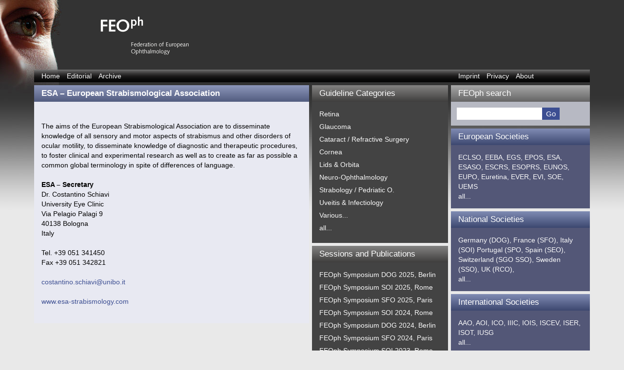

--- FILE ---
content_type: text/html; charset=UTF-8
request_url: https://feoph-sight.eu/esa-european-strabismological-association/
body_size: 10270
content:
<!DOCTYPE html>
<html lang="en-US">
<head>
<meta charset="UTF-8" />
<title>
ESA &#8211; European Strabismological Association | FEOph sight</title>
<meta name="description" content="Ophthalmology Portal" />
<meta name="keywords" content="  ESA &#8211; European Strabismological Association" />
<meta name="author" content="" />
<meta name="viewport" content="width=device-width, initial-scale=1.0">
<!-- Bootstrap core CSS -->
<link href="https://feoph-sight.eu/wp-content/themes/FEOph/assets/css/bootstrap.css" rel="stylesheet" media="screen">
<link rel="stylesheet" type="text/css" href="https://feoph-sight.eu/wp-content/themes/FEOph/assets/css/screen.css" media="screen">
<link rel="stylesheet" type="text/css" href="https://feoph-sight.eu/wp-content/themes/FEOph/assets/css/print.css" media="print"> 
<link rel="stylesheet" type="text/css" href="https://feoph-sight.eu/wp-content/themes/FEOph/assets/css/flexslider.css" media="screen">
<link href="https://feoph-sight.eu/wp-content/themes/FEOph/style.css" rel="stylesheet" media="screen">
<script type="text/javascript" src="https://feoph-sight.eu/wp-content/themes/FEOph/assets/js/jquery.js"></script>
<script type="text/javascript" src="https://feoph-sight.eu/wp-content/themes/FEOph/assets/js/bootstrap.min.js"></script>
<script defer src="https://feoph-sight.eu/wp-content/themes/FEOph/assets/js/jquery.flexslider.js"></script>
<script type="text/javascript">
	$(window).load(function() {
	$('.flexslider').flexslider({
	animation: "slide",
	controlNav: true
	});
	}); 
</script>
<script type="text/javascript" src="https://feoph-sight.eu/wp-content/themes/FEOph/assets/js/equalheights.js"></script>
<!-- HTML5 shim and Respond.js IE8 support of HTML5 elements and media queries -->
<!--[if lt IE 9]>
      <script src="https://feoph-sight.eu/wp-content/themes/FEOph/assets/js/html5shiv.js"></script>
      <script src="https://feoph-sight.eu/wp-content/themes/FEOph/assets/js/respond/respond.min.js"></script>
    <![endif]-->
<!-- Fav and touch icons -->
<link rel="apple-touch-icon-precomposed" sizes="144x144" href="https://feoph-sight.eu/wp-content/themes/FEOph/assets/ico/apple-touch-icon-144-precomposed.png">
<link rel="apple-touch-icon-precomposed" sizes="114x114" href="https://feoph-sight.eu/wp-content/themes/FEOph/assets/ico/apple-touch-icon-114-precomposed.png">
<link rel="apple-touch-icon-precomposed" sizes="72x72" href="https://feoph-sight.eu/wp-content/themes/FEOph/assets/ico/apple-touch-icon-72-precomposed.png">
<link rel="apple-touch-icon-precomposed" href="https://feoph-sight.eu/wp-content/themes/FEOph/assets/ico/apple-touch-icon-57-precomposed.png">
<link rel="shortcut icon" href="https://feoph-sight.eu/wp-content/themes/FEOph/assets/ico/favicon.ico" type="image/vnd.microsoft.icon">

<style>
	
	
/* open-sans-300 - latin */
@font-face {
  font-family: 'Open Sans';
  font-style: normal;
  font-weight: 300;
  src: url('https://feoph-sight.eu/wp-content/themes/FEOph/assets/fonts/open-sans-v20-latin-300.eot'); /* IE9 Compat Modes */
  src: local(''),
       url('https://feoph-sight.eu/wp-content/themes/FEOph/assets/fonts/open-sans-v20-latin-300.eot?#iefix') format('embedded-opentype'), /* IE6-IE8 */
       url('https://feoph-sight.eu/wp-content/themes/FEOph/assets/fonts/open-sans-v20-latin-300.woff2') format('woff2'), /* Super Modern Browsers */
       url('https://feoph-sight.eu/wp-content/themes/FEOph/assets/fonts/open-sans-v20-latin-300.woff') format('woff'), /* Modern Browsers */
       url('https://feoph-sight.eu/wp-content/themes/FEOph/assets/fonts/open-sans-v20-latin-300.ttf') format('truetype'), /* Safari, Android, iOS */
       url('https://feoph-sight.eu/wp-content/themes/FEOph/assets/fonts/open-sans-v20-latin-300.svg#OpenSans') format('svg'); /* Legacy iOS */
}
/* open-sans-300italic - latin */
@font-face {
  font-family: 'Open Sans';
  font-style: italic;
  font-weight: 300;
  src: url('https://feoph-sight.eu/wp-content/themes/FEOph/assets/fonts/open-sans-v20-latin-300italic.eot'); /* IE9 Compat Modes */
  src: local(''),
       url('https://feoph-sight.eu/wp-content/themes/FEOph/assets/fonts/open-sans-v20-latin-300italic.eot?#iefix') format('embedded-opentype'), /* IE6-IE8 */
       url('https://feoph-sight.eu/wp-content/themes/FEOph/assets/fonts/open-sans-v20-latin-300italic.woff2') format('woff2'), /* Super Modern Browsers */
       url('https://feoph-sight.eu/wp-content/themes/FEOph/assets/fonts/open-sans-v20-latin-300italic.woff') format('woff'), /* Modern Browsers */
       url('https://feoph-sight.eu/wp-content/themes/FEOph/assets/fonts/open-sans-v20-latin-300italic.ttf') format('truetype'), /* Safari, Android, iOS */
       url('https://feoph-sight.eu/wp-content/themes/FEOph/assets/fonts/open-sans-v20-latin-300italic.svg#OpenSans') format('svg'); /* Legacy iOS */
}
/* open-sans-regular - latin */
@font-face {
  font-family: 'Open Sans';
  font-style: normal;
  font-weight: 400;
  src: url('https://feoph-sight.eu/wp-content/themes/FEOph/assets/fonts/open-sans-v20-latin-regular.eot'); /* IE9 Compat Modes */
  src: local(''),
       url('https://feoph-sight.eu/wp-content/themes/FEOph/assets/fonts/open-sans-v20-latin-regular.eot?#iefix') format('embedded-opentype'), /* IE6-IE8 */
       url('https://feoph-sight.eu/wp-content/themes/FEOph/assets/fonts/open-sans-v20-latin-regular.woff2') format('woff2'), /* Super Modern Browsers */
       url('https://feoph-sight.eu/wp-content/themes/FEOph/assets/fonts/open-sans-v20-latin-regular.woff') format('woff'), /* Modern Browsers */
       url('https://feoph-sight.eu/wp-content/themes/FEOph/assets/fonts/open-sans-v20-latin-regular.ttf') format('truetype'), /* Safari, Android, iOS */
       url('https://feoph-sight.eu/wp-content/themes/FEOph/assets/fonts/open-sans-v20-latin-regular.svg#OpenSans') format('svg'); /* Legacy iOS */
}
/* open-sans-italic - latin */
@font-face {
  font-family: 'Open Sans';
  font-style: italic;
  font-weight: 400;
  src: url('https://feoph-sight.eu/wp-content/themes/FEOph/assets/fonts/open-sans-v20-latin-italic.eot'); /* IE9 Compat Modes */
  src: local(''),
       url('https://feoph-sight.eu/wp-content/themes/FEOph/assets/fonts/open-sans-v20-latin-italic.eot?#iefix') format('embedded-opentype'), /* IE6-IE8 */
       url('https://feoph-sight.eu/wp-content/themes/FEOph/assets/fonts/open-sans-v20-latin-italic.woff2') format('woff2'), /* Super Modern Browsers */
       url('https://feoph-sight.eu/wp-content/themes/FEOph/assets/fonts/open-sans-v20-latin-italic.woff') format('woff'), /* Modern Browsers */
       url('https://feoph-sight.eu/wp-content/themes/FEOph/assets/fonts/open-sans-v20-latin-italic.ttf') format('truetype'), /* Safari, Android, iOS */
       url('https://feoph-sight.eu/wp-content/themes/FEOph/assets/fonts/open-sans-v20-latin-italic.svg#OpenSans') format('svg'); /* Legacy iOS */
}
/* open-sans-600 - latin */
@font-face {
  font-family: 'Open Sans';
  font-style: normal;
  font-weight: 600;
  src: url('https://feoph-sight.eu/wp-content/themes/FEOph/assets/fonts/open-sans-v20-latin-600.eot'); /* IE9 Compat Modes */
  src: local(''),
       url('https://feoph-sight.eu/wp-content/themes/FEOph/assets/fonts/open-sans-v20-latin-600.eot?#iefix') format('embedded-opentype'), /* IE6-IE8 */
       url('https://feoph-sight.eu/wp-content/themes/FEOph/assets/fonts/open-sans-v20-latin-600.woff2') format('woff2'), /* Super Modern Browsers */
       url('https://feoph-sight.eu/wp-content/themes/FEOph/assets/fonts/open-sans-v20-latin-600.woff') format('woff'), /* Modern Browsers */
       url('https://feoph-sight.eu/wp-content/themes/FEOph/assets/fonts/open-sans-v20-latin-600.ttf') format('truetype'), /* Safari, Android, iOS */
       url('https://feoph-sight.eu/wp-content/themes/FEOph/assets/fonts/open-sans-v20-latin-600.svg#OpenSans') format('svg'); /* Legacy iOS */
}
/* open-sans-600italic - latin */
@font-face {
  font-family: 'Open Sans';
  font-style: italic;
  font-weight: 600;
  src: url('https://feoph-sight.eu/wp-content/themes/FEOph/assets/fonts/open-sans-v20-latin-600italic.eot'); /* IE9 Compat Modes */
  src: local(''),
       url('https://feoph-sight.eu/wp-content/themes/FEOph/assets/fonts/open-sans-v20-latin-600italic.eot?#iefix') format('embedded-opentype'), /* IE6-IE8 */
       url('https://feoph-sight.eu/wp-content/themes/FEOph/assets/fonts/open-sans-v20-latin-600italic.woff2') format('woff2'), /* Super Modern Browsers */
       url('https://feoph-sight.eu/wp-content/themes/FEOph/assets/fonts/open-sans-v20-latin-600italic.woff') format('woff'), /* Modern Browsers */
       url('https://feoph-sight.eu/wp-content/themes/FEOph/assets/fonts/open-sans-v20-latin-600italic.ttf') format('truetype'), /* Safari, Android, iOS */
       url('https://feoph-sight.eu/wp-content/themes/FEOph/assets/fonts/open-sans-v20-latin-600italic.svg#OpenSans') format('svg'); /* Legacy iOS */
}
/* open-sans-700 - latin */
@font-face {
  font-family: 'Open Sans';
  font-style: normal;
  font-weight: 700;
  src: url('https://feoph-sight.eu/wp-content/themes/FEOph/assets/fonts/open-sans-v20-latin-700.eot'); /* IE9 Compat Modes */
  src: local(''),
       url('https://feoph-sight.eu/wp-content/themes/FEOph/assets/fonts/open-sans-v20-latin-700.eot?#iefix') format('embedded-opentype'), /* IE6-IE8 */
       url('https://feoph-sight.eu/wp-content/themes/FEOph/assets/fonts/open-sans-v20-latin-700.woff2') format('woff2'), /* Super Modern Browsers */
       url('https://feoph-sight.eu/wp-content/themes/FEOph/assets/fonts/open-sans-v20-latin-700.woff') format('woff'), /* Modern Browsers */
       url('https://feoph-sight.eu/wp-content/themes/FEOph/assets/fonts/open-sans-v20-latin-700.ttf') format('truetype'), /* Safari, Android, iOS */
       url('https://feoph-sight.eu/wp-content/themes/FEOph/assets/fonts/open-sans-v20-latin-700.svg#OpenSans') format('svg'); /* Legacy iOS */
}
/* open-sans-700italic - latin */
@font-face {
  font-family: 'Open Sans';
  font-style: italic;
  font-weight: 700;
  src: url('https://feoph-sight.eu/wp-content/themes/FEOph/assets/fonts/open-sans-v20-latin-700italic.eot'); /* IE9 Compat Modes */
  src: local(''),
       url('https://feoph-sight.eu/wp-content/themes/FEOph/assets/fonts/open-sans-v20-latin-700italic.eot?#iefix') format('embedded-opentype'), /* IE6-IE8 */
       url('https://feoph-sight.eu/wp-content/themes/FEOph/assets/fonts/open-sans-v20-latin-700italic.woff2') format('woff2'), /* Super Modern Browsers */
       url('https://feoph-sight.eu/wp-content/themes/FEOph/assets/fonts/open-sans-v20-latin-700italic.woff') format('woff'), /* Modern Browsers */
       url('https://feoph-sight.eu/wp-content/themes/FEOph/assets/fonts/open-sans-v20-latin-700italic.ttf') format('truetype'), /* Safari, Android, iOS */
       url('https://feoph-sight.eu/wp-content/themes/FEOph/assets/fonts/open-sans-v20-latin-700italic.svg#OpenSans') format('svg'); /* Legacy iOS */
}
/* open-sans-800 - latin */
@font-face {
  font-family: 'Open Sans';
  font-style: normal;
  font-weight: 800;
  src: url('https://feoph-sight.eu/wp-content/themes/FEOph/assets/fonts/open-sans-v20-latin-800.eot'); /* IE9 Compat Modes */
  src: local(''),
       url('https://feoph-sight.eu/wp-content/themes/FEOph/assets/fonts/open-sans-v20-latin-800.eot?#iefix') format('embedded-opentype'), /* IE6-IE8 */
       url('https://feoph-sight.eu/wp-content/themes/FEOph/assets/fonts/open-sans-v20-latin-800.woff2') format('woff2'), /* Super Modern Browsers */
       url('https://feoph-sight.eu/wp-content/themes/FEOph/assets/fonts/open-sans-v20-latin-800.woff') format('woff'), /* Modern Browsers */
       url('https://feoph-sight.eu/wp-content/themes/FEOph/assets/fonts/open-sans-v20-latin-800.ttf') format('truetype'), /* Safari, Android, iOS */
       url('https://feoph-sight.eu/wp-content/themes/FEOph/assets/fonts/open-sans-v20-latin-800.svg#OpenSans') format('svg'); /* Legacy iOS */
}
/* open-sans-800italic - latin */
@font-face {
  font-family: 'Open Sans';
  font-style: italic;
  font-weight: 800;
  src: url('https://feoph-sight.eu/wp-content/themes/FEOph/assets/fonts/open-sans-v20-latin-800italic.eot'); /* IE9 Compat Modes */
  src: local(''),
       url('https://feoph-sight.eu/wp-content/themes/FEOph/assets/fonts/open-sans-v20-latin-800italic.eot?#iefix') format('embedded-opentype'), /* IE6-IE8 */
       url('https://feoph-sight.eu/wp-content/themes/FEOph/assets/fonts/open-sans-v20-latin-800italic.woff2') format('woff2'), /* Super Modern Browsers */
       url('https://feoph-sight.eu/wp-content/themes/FEOph/assets/fonts/open-sans-v20-latin-800italic.woff') format('woff'), /* Modern Browsers */
       url('https://feoph-sight.eu/wp-content/themes/FEOph/assets/fonts/open-sans-v20-latin-800italic.ttf') format('truetype'), /* Safari, Android, iOS */
       url('https://feoph-sight.eu/wp-content/themes/FEOph/assets/fonts/open-sans-v20-latin-800italic.svg#OpenSans') format('svg'); /* Legacy iOS */
}
	
	
/* open-sans-condensed-300 - latin */
@font-face {
  font-family: 'Open Sans Condensed';
  font-style: normal;
  font-weight: 300;
  src: url('https://feoph-sight.eu/wp-content/themes/FEOph/assets/fonts/open-sans-condensed-v15-latin-300.eot'); /* IE9 Compat Modes */
  src: local(''),
       url('https://feoph-sight.eu/wp-content/themes/FEOph/assets/fonts/open-sans-condensed-v15-latin-300.eot?#iefix') format('embedded-opentype'), /* IE6-IE8 */
       url('https://feoph-sight.eu/wp-content/themes/FEOph/assets/fonts/open-sans-condensed-v15-latin-300.woff2') format('woff2'), /* Super Modern Browsers */
       url('https://feoph-sight.eu/wp-content/themes/FEOph/assets/fonts/open-sans-condensed-v15-latin-300.woff') format('woff'), /* Modern Browsers */
       url('https://feoph-sight.eu/wp-content/themes/FEOph/assets/fonts/open-sans-condensed-v15-latin-300.ttf') format('truetype'), /* Safari, Android, iOS */
       url('https://feoph-sight.eu/wp-content/themes/FEOph/assets/fonts/open-sans-condensed-v15-latin-300.svg#OpenSansCondensed') format('svg'); /* Legacy iOS */
}
/* open-sans-condensed-300italic - latin */
@font-face {
  font-family: 'Open Sans Condensed';
  font-style: italic;
  font-weight: 300;
  src: url('https://feoph-sight.eu/wp-content/themes/FEOph/assets/fonts/open-sans-condensed-v15-latin-300italic.eot'); /* IE9 Compat Modes */
  src: local(''),
       url('https://feoph-sight.eu/wp-content/themes/FEOph/assets/fonts/open-sans-condensed-v15-latin-300italic.eot?#iefix') format('embedded-opentype'), /* IE6-IE8 */
       url('https://feoph-sight.eu/wp-content/themes/FEOph/assets/fonts/open-sans-condensed-v15-latin-300italic.woff2') format('woff2'), /* Super Modern Browsers */
       url('https://feoph-sight.eu/wp-content/themes/FEOph/assets/fonts/open-sans-condensed-v15-latin-300italic.woff') format('woff'), /* Modern Browsers */
       url('https://feoph-sight.eu/wp-content/themes/FEOph/assets/fonts/open-sans-condensed-v15-latin-300italic.ttf') format('truetype'), /* Safari, Android, iOS */
       url('https://feoph-sight.eu/wp-content/themes/FEOph/assets/fonts/open-sans-condensed-v15-latin-300italic.svg#OpenSansCondensed') format('svg'); /* Legacy iOS */
}
/* open-sans-condensed-700 - latin */
@font-face {
  font-family: 'Open Sans Condensed';
  font-style: normal;
  font-weight: 700;
  src: url('https://feoph-sight.eu/wp-content/themes/FEOph/assets/fonts/open-sans-condensed-v15-latin-700.eot'); /* IE9 Compat Modes */
  src: local(''),
       url('https://feoph-sight.eu/wp-content/themes/FEOph/assets/fonts/open-sans-condensed-v15-latin-700.eot?#iefix') format('embedded-opentype'), /* IE6-IE8 */
       url('https://feoph-sight.eu/wp-content/themes/FEOph/assets/fonts/open-sans-condensed-v15-latin-700.woff2') format('woff2'), /* Super Modern Browsers */
       url('https://feoph-sight.eu/wp-content/themes/FEOph/assets/fonts/open-sans-condensed-v15-latin-700.woff') format('woff'), /* Modern Browsers */
       url('https://feoph-sight.eu/wp-content/themes/FEOph/assets/fonts/open-sans-condensed-v15-latin-700.ttf') format('truetype'), /* Safari, Android, iOS */
       url('https://feoph-sight.eu/wp-content/themes/FEOph/assets/fonts/open-sans-condensed-v15-latin-700.svg#OpenSansCondensed') format('svg'); /* Legacy iOS */
}
</style>
	
<meta name='robots' content='max-image-preview:large' />
<link rel="alternate" type="application/rss+xml" title="FEOph sight &raquo; Feed" href="https://feoph-sight.eu/feed/" />
<link rel="alternate" type="application/rss+xml" title="FEOph sight &raquo; Comments Feed" href="https://feoph-sight.eu/comments/feed/" />
<link rel="alternate" title="oEmbed (JSON)" type="application/json+oembed" href="https://feoph-sight.eu/wp-json/oembed/1.0/embed?url=https%3A%2F%2Ffeoph-sight.eu%2Fesa-european-strabismological-association%2F" />
<link rel="alternate" title="oEmbed (XML)" type="text/xml+oembed" href="https://feoph-sight.eu/wp-json/oembed/1.0/embed?url=https%3A%2F%2Ffeoph-sight.eu%2Fesa-european-strabismological-association%2F&#038;format=xml" />
<style id='wp-img-auto-sizes-contain-inline-css' type='text/css'>
img:is([sizes=auto i],[sizes^="auto," i]){contain-intrinsic-size:3000px 1500px}
/*# sourceURL=wp-img-auto-sizes-contain-inline-css */
</style>
<style id='wp-emoji-styles-inline-css' type='text/css'>

	img.wp-smiley, img.emoji {
		display: inline !important;
		border: none !important;
		box-shadow: none !important;
		height: 1em !important;
		width: 1em !important;
		margin: 0 0.07em !important;
		vertical-align: -0.1em !important;
		background: none !important;
		padding: 0 !important;
	}
/*# sourceURL=wp-emoji-styles-inline-css */
</style>
<style id='wp-block-library-inline-css' type='text/css'>
:root{--wp-block-synced-color:#7a00df;--wp-block-synced-color--rgb:122,0,223;--wp-bound-block-color:var(--wp-block-synced-color);--wp-editor-canvas-background:#ddd;--wp-admin-theme-color:#007cba;--wp-admin-theme-color--rgb:0,124,186;--wp-admin-theme-color-darker-10:#006ba1;--wp-admin-theme-color-darker-10--rgb:0,107,160.5;--wp-admin-theme-color-darker-20:#005a87;--wp-admin-theme-color-darker-20--rgb:0,90,135;--wp-admin-border-width-focus:2px}@media (min-resolution:192dpi){:root{--wp-admin-border-width-focus:1.5px}}.wp-element-button{cursor:pointer}:root .has-very-light-gray-background-color{background-color:#eee}:root .has-very-dark-gray-background-color{background-color:#313131}:root .has-very-light-gray-color{color:#eee}:root .has-very-dark-gray-color{color:#313131}:root .has-vivid-green-cyan-to-vivid-cyan-blue-gradient-background{background:linear-gradient(135deg,#00d084,#0693e3)}:root .has-purple-crush-gradient-background{background:linear-gradient(135deg,#34e2e4,#4721fb 50%,#ab1dfe)}:root .has-hazy-dawn-gradient-background{background:linear-gradient(135deg,#faaca8,#dad0ec)}:root .has-subdued-olive-gradient-background{background:linear-gradient(135deg,#fafae1,#67a671)}:root .has-atomic-cream-gradient-background{background:linear-gradient(135deg,#fdd79a,#004a59)}:root .has-nightshade-gradient-background{background:linear-gradient(135deg,#330968,#31cdcf)}:root .has-midnight-gradient-background{background:linear-gradient(135deg,#020381,#2874fc)}:root{--wp--preset--font-size--normal:16px;--wp--preset--font-size--huge:42px}.has-regular-font-size{font-size:1em}.has-larger-font-size{font-size:2.625em}.has-normal-font-size{font-size:var(--wp--preset--font-size--normal)}.has-huge-font-size{font-size:var(--wp--preset--font-size--huge)}.has-text-align-center{text-align:center}.has-text-align-left{text-align:left}.has-text-align-right{text-align:right}.has-fit-text{white-space:nowrap!important}#end-resizable-editor-section{display:none}.aligncenter{clear:both}.items-justified-left{justify-content:flex-start}.items-justified-center{justify-content:center}.items-justified-right{justify-content:flex-end}.items-justified-space-between{justify-content:space-between}.screen-reader-text{border:0;clip-path:inset(50%);height:1px;margin:-1px;overflow:hidden;padding:0;position:absolute;width:1px;word-wrap:normal!important}.screen-reader-text:focus{background-color:#ddd;clip-path:none;color:#444;display:block;font-size:1em;height:auto;left:5px;line-height:normal;padding:15px 23px 14px;text-decoration:none;top:5px;width:auto;z-index:100000}html :where(.has-border-color){border-style:solid}html :where([style*=border-top-color]){border-top-style:solid}html :where([style*=border-right-color]){border-right-style:solid}html :where([style*=border-bottom-color]){border-bottom-style:solid}html :where([style*=border-left-color]){border-left-style:solid}html :where([style*=border-width]){border-style:solid}html :where([style*=border-top-width]){border-top-style:solid}html :where([style*=border-right-width]){border-right-style:solid}html :where([style*=border-bottom-width]){border-bottom-style:solid}html :where([style*=border-left-width]){border-left-style:solid}html :where(img[class*=wp-image-]){height:auto;max-width:100%}:where(figure){margin:0 0 1em}html :where(.is-position-sticky){--wp-admin--admin-bar--position-offset:var(--wp-admin--admin-bar--height,0px)}@media screen and (max-width:600px){html :where(.is-position-sticky){--wp-admin--admin-bar--position-offset:0px}}

/*# sourceURL=wp-block-library-inline-css */
</style><style id='wp-block-latest-posts-inline-css' type='text/css'>
.wp-block-latest-posts{box-sizing:border-box}.wp-block-latest-posts.alignleft{margin-right:2em}.wp-block-latest-posts.alignright{margin-left:2em}.wp-block-latest-posts.wp-block-latest-posts__list{list-style:none}.wp-block-latest-posts.wp-block-latest-posts__list li{clear:both;overflow-wrap:break-word}.wp-block-latest-posts.is-grid{display:flex;flex-wrap:wrap}.wp-block-latest-posts.is-grid li{margin:0 1.25em 1.25em 0;width:100%}@media (min-width:600px){.wp-block-latest-posts.columns-2 li{width:calc(50% - .625em)}.wp-block-latest-posts.columns-2 li:nth-child(2n){margin-right:0}.wp-block-latest-posts.columns-3 li{width:calc(33.33333% - .83333em)}.wp-block-latest-posts.columns-3 li:nth-child(3n){margin-right:0}.wp-block-latest-posts.columns-4 li{width:calc(25% - .9375em)}.wp-block-latest-posts.columns-4 li:nth-child(4n){margin-right:0}.wp-block-latest-posts.columns-5 li{width:calc(20% - 1em)}.wp-block-latest-posts.columns-5 li:nth-child(5n){margin-right:0}.wp-block-latest-posts.columns-6 li{width:calc(16.66667% - 1.04167em)}.wp-block-latest-posts.columns-6 li:nth-child(6n){margin-right:0}}:root :where(.wp-block-latest-posts.is-grid){padding:0}:root :where(.wp-block-latest-posts.wp-block-latest-posts__list){padding-left:0}.wp-block-latest-posts__post-author,.wp-block-latest-posts__post-date{display:block;font-size:.8125em}.wp-block-latest-posts__post-excerpt,.wp-block-latest-posts__post-full-content{margin-bottom:1em;margin-top:.5em}.wp-block-latest-posts__featured-image a{display:inline-block}.wp-block-latest-posts__featured-image img{height:auto;max-width:100%;width:auto}.wp-block-latest-posts__featured-image.alignleft{float:left;margin-right:1em}.wp-block-latest-posts__featured-image.alignright{float:right;margin-left:1em}.wp-block-latest-posts__featured-image.aligncenter{margin-bottom:1em;text-align:center}
/*# sourceURL=https://feoph-sight.eu/wp-includes/blocks/latest-posts/style.min.css */
</style>
<style id='global-styles-inline-css' type='text/css'>
:root{--wp--preset--aspect-ratio--square: 1;--wp--preset--aspect-ratio--4-3: 4/3;--wp--preset--aspect-ratio--3-4: 3/4;--wp--preset--aspect-ratio--3-2: 3/2;--wp--preset--aspect-ratio--2-3: 2/3;--wp--preset--aspect-ratio--16-9: 16/9;--wp--preset--aspect-ratio--9-16: 9/16;--wp--preset--color--black: #000000;--wp--preset--color--cyan-bluish-gray: #abb8c3;--wp--preset--color--white: #ffffff;--wp--preset--color--pale-pink: #f78da7;--wp--preset--color--vivid-red: #cf2e2e;--wp--preset--color--luminous-vivid-orange: #ff6900;--wp--preset--color--luminous-vivid-amber: #fcb900;--wp--preset--color--light-green-cyan: #7bdcb5;--wp--preset--color--vivid-green-cyan: #00d084;--wp--preset--color--pale-cyan-blue: #8ed1fc;--wp--preset--color--vivid-cyan-blue: #0693e3;--wp--preset--color--vivid-purple: #9b51e0;--wp--preset--gradient--vivid-cyan-blue-to-vivid-purple: linear-gradient(135deg,rgb(6,147,227) 0%,rgb(155,81,224) 100%);--wp--preset--gradient--light-green-cyan-to-vivid-green-cyan: linear-gradient(135deg,rgb(122,220,180) 0%,rgb(0,208,130) 100%);--wp--preset--gradient--luminous-vivid-amber-to-luminous-vivid-orange: linear-gradient(135deg,rgb(252,185,0) 0%,rgb(255,105,0) 100%);--wp--preset--gradient--luminous-vivid-orange-to-vivid-red: linear-gradient(135deg,rgb(255,105,0) 0%,rgb(207,46,46) 100%);--wp--preset--gradient--very-light-gray-to-cyan-bluish-gray: linear-gradient(135deg,rgb(238,238,238) 0%,rgb(169,184,195) 100%);--wp--preset--gradient--cool-to-warm-spectrum: linear-gradient(135deg,rgb(74,234,220) 0%,rgb(151,120,209) 20%,rgb(207,42,186) 40%,rgb(238,44,130) 60%,rgb(251,105,98) 80%,rgb(254,248,76) 100%);--wp--preset--gradient--blush-light-purple: linear-gradient(135deg,rgb(255,206,236) 0%,rgb(152,150,240) 100%);--wp--preset--gradient--blush-bordeaux: linear-gradient(135deg,rgb(254,205,165) 0%,rgb(254,45,45) 50%,rgb(107,0,62) 100%);--wp--preset--gradient--luminous-dusk: linear-gradient(135deg,rgb(255,203,112) 0%,rgb(199,81,192) 50%,rgb(65,88,208) 100%);--wp--preset--gradient--pale-ocean: linear-gradient(135deg,rgb(255,245,203) 0%,rgb(182,227,212) 50%,rgb(51,167,181) 100%);--wp--preset--gradient--electric-grass: linear-gradient(135deg,rgb(202,248,128) 0%,rgb(113,206,126) 100%);--wp--preset--gradient--midnight: linear-gradient(135deg,rgb(2,3,129) 0%,rgb(40,116,252) 100%);--wp--preset--font-size--small: 13px;--wp--preset--font-size--medium: 20px;--wp--preset--font-size--large: 36px;--wp--preset--font-size--x-large: 42px;--wp--preset--spacing--20: 0.44rem;--wp--preset--spacing--30: 0.67rem;--wp--preset--spacing--40: 1rem;--wp--preset--spacing--50: 1.5rem;--wp--preset--spacing--60: 2.25rem;--wp--preset--spacing--70: 3.38rem;--wp--preset--spacing--80: 5.06rem;--wp--preset--shadow--natural: 6px 6px 9px rgba(0, 0, 0, 0.2);--wp--preset--shadow--deep: 12px 12px 50px rgba(0, 0, 0, 0.4);--wp--preset--shadow--sharp: 6px 6px 0px rgba(0, 0, 0, 0.2);--wp--preset--shadow--outlined: 6px 6px 0px -3px rgb(255, 255, 255), 6px 6px rgb(0, 0, 0);--wp--preset--shadow--crisp: 6px 6px 0px rgb(0, 0, 0);}:where(.is-layout-flex){gap: 0.5em;}:where(.is-layout-grid){gap: 0.5em;}body .is-layout-flex{display: flex;}.is-layout-flex{flex-wrap: wrap;align-items: center;}.is-layout-flex > :is(*, div){margin: 0;}body .is-layout-grid{display: grid;}.is-layout-grid > :is(*, div){margin: 0;}:where(.wp-block-columns.is-layout-flex){gap: 2em;}:where(.wp-block-columns.is-layout-grid){gap: 2em;}:where(.wp-block-post-template.is-layout-flex){gap: 1.25em;}:where(.wp-block-post-template.is-layout-grid){gap: 1.25em;}.has-black-color{color: var(--wp--preset--color--black) !important;}.has-cyan-bluish-gray-color{color: var(--wp--preset--color--cyan-bluish-gray) !important;}.has-white-color{color: var(--wp--preset--color--white) !important;}.has-pale-pink-color{color: var(--wp--preset--color--pale-pink) !important;}.has-vivid-red-color{color: var(--wp--preset--color--vivid-red) !important;}.has-luminous-vivid-orange-color{color: var(--wp--preset--color--luminous-vivid-orange) !important;}.has-luminous-vivid-amber-color{color: var(--wp--preset--color--luminous-vivid-amber) !important;}.has-light-green-cyan-color{color: var(--wp--preset--color--light-green-cyan) !important;}.has-vivid-green-cyan-color{color: var(--wp--preset--color--vivid-green-cyan) !important;}.has-pale-cyan-blue-color{color: var(--wp--preset--color--pale-cyan-blue) !important;}.has-vivid-cyan-blue-color{color: var(--wp--preset--color--vivid-cyan-blue) !important;}.has-vivid-purple-color{color: var(--wp--preset--color--vivid-purple) !important;}.has-black-background-color{background-color: var(--wp--preset--color--black) !important;}.has-cyan-bluish-gray-background-color{background-color: var(--wp--preset--color--cyan-bluish-gray) !important;}.has-white-background-color{background-color: var(--wp--preset--color--white) !important;}.has-pale-pink-background-color{background-color: var(--wp--preset--color--pale-pink) !important;}.has-vivid-red-background-color{background-color: var(--wp--preset--color--vivid-red) !important;}.has-luminous-vivid-orange-background-color{background-color: var(--wp--preset--color--luminous-vivid-orange) !important;}.has-luminous-vivid-amber-background-color{background-color: var(--wp--preset--color--luminous-vivid-amber) !important;}.has-light-green-cyan-background-color{background-color: var(--wp--preset--color--light-green-cyan) !important;}.has-vivid-green-cyan-background-color{background-color: var(--wp--preset--color--vivid-green-cyan) !important;}.has-pale-cyan-blue-background-color{background-color: var(--wp--preset--color--pale-cyan-blue) !important;}.has-vivid-cyan-blue-background-color{background-color: var(--wp--preset--color--vivid-cyan-blue) !important;}.has-vivid-purple-background-color{background-color: var(--wp--preset--color--vivid-purple) !important;}.has-black-border-color{border-color: var(--wp--preset--color--black) !important;}.has-cyan-bluish-gray-border-color{border-color: var(--wp--preset--color--cyan-bluish-gray) !important;}.has-white-border-color{border-color: var(--wp--preset--color--white) !important;}.has-pale-pink-border-color{border-color: var(--wp--preset--color--pale-pink) !important;}.has-vivid-red-border-color{border-color: var(--wp--preset--color--vivid-red) !important;}.has-luminous-vivid-orange-border-color{border-color: var(--wp--preset--color--luminous-vivid-orange) !important;}.has-luminous-vivid-amber-border-color{border-color: var(--wp--preset--color--luminous-vivid-amber) !important;}.has-light-green-cyan-border-color{border-color: var(--wp--preset--color--light-green-cyan) !important;}.has-vivid-green-cyan-border-color{border-color: var(--wp--preset--color--vivid-green-cyan) !important;}.has-pale-cyan-blue-border-color{border-color: var(--wp--preset--color--pale-cyan-blue) !important;}.has-vivid-cyan-blue-border-color{border-color: var(--wp--preset--color--vivid-cyan-blue) !important;}.has-vivid-purple-border-color{border-color: var(--wp--preset--color--vivid-purple) !important;}.has-vivid-cyan-blue-to-vivid-purple-gradient-background{background: var(--wp--preset--gradient--vivid-cyan-blue-to-vivid-purple) !important;}.has-light-green-cyan-to-vivid-green-cyan-gradient-background{background: var(--wp--preset--gradient--light-green-cyan-to-vivid-green-cyan) !important;}.has-luminous-vivid-amber-to-luminous-vivid-orange-gradient-background{background: var(--wp--preset--gradient--luminous-vivid-amber-to-luminous-vivid-orange) !important;}.has-luminous-vivid-orange-to-vivid-red-gradient-background{background: var(--wp--preset--gradient--luminous-vivid-orange-to-vivid-red) !important;}.has-very-light-gray-to-cyan-bluish-gray-gradient-background{background: var(--wp--preset--gradient--very-light-gray-to-cyan-bluish-gray) !important;}.has-cool-to-warm-spectrum-gradient-background{background: var(--wp--preset--gradient--cool-to-warm-spectrum) !important;}.has-blush-light-purple-gradient-background{background: var(--wp--preset--gradient--blush-light-purple) !important;}.has-blush-bordeaux-gradient-background{background: var(--wp--preset--gradient--blush-bordeaux) !important;}.has-luminous-dusk-gradient-background{background: var(--wp--preset--gradient--luminous-dusk) !important;}.has-pale-ocean-gradient-background{background: var(--wp--preset--gradient--pale-ocean) !important;}.has-electric-grass-gradient-background{background: var(--wp--preset--gradient--electric-grass) !important;}.has-midnight-gradient-background{background: var(--wp--preset--gradient--midnight) !important;}.has-small-font-size{font-size: var(--wp--preset--font-size--small) !important;}.has-medium-font-size{font-size: var(--wp--preset--font-size--medium) !important;}.has-large-font-size{font-size: var(--wp--preset--font-size--large) !important;}.has-x-large-font-size{font-size: var(--wp--preset--font-size--x-large) !important;}
/*# sourceURL=global-styles-inline-css */
</style>

<style id='classic-theme-styles-inline-css' type='text/css'>
/*! This file is auto-generated */
.wp-block-button__link{color:#fff;background-color:#32373c;border-radius:9999px;box-shadow:none;text-decoration:none;padding:calc(.667em + 2px) calc(1.333em + 2px);font-size:1.125em}.wp-block-file__button{background:#32373c;color:#fff;text-decoration:none}
/*# sourceURL=/wp-includes/css/classic-themes.min.css */
</style>
<link rel='stylesheet' id='newsletter-css' href='https://feoph-sight.eu/wp-content/plugins/newsletter/style.css?ver=9.1.0' type='text/css' media='all' />
<link rel="https://api.w.org/" href="https://feoph-sight.eu/wp-json/" /><link rel="alternate" title="JSON" type="application/json" href="https://feoph-sight.eu/wp-json/wp/v2/posts/539" /><link rel="EditURI" type="application/rsd+xml" title="RSD" href="https://feoph-sight.eu/xmlrpc.php?rsd" />
<link rel="canonical" href="https://feoph-sight.eu/esa-european-strabismological-association/" />
<link rel='shortlink' href='https://feoph-sight.eu/?p=539' />
	<script>
		var $ = jQuery.noConflict();
	</script>
		<style type="text/css" id="wp-custom-css">
			.sidebartwo .widget_recent_entries a {display:block;
color: #fbfbfb; padding-left:12px; max-width:96%;
}
.sidebartwo .widget_recent_entries  {margin-top:-18px; background: #535777;
padding-bottom:12px;}		</style>
		</head>
<!--[if lt IE 7]><body class="wp-singular post-template-default single single-post postid-539 single-format-standard wp-theme-FEOph ie7 ie6 post-esa-european-strabismological-association"><![endif]-->
<!--[if IE 7]><body class="wp-singular post-template-default single single-post postid-539 single-format-standard wp-theme-FEOph ie7 post-esa-european-strabismological-association"><![endif]-->
<!--[if gt IE 7]><body class="wp-singular post-template-default single single-post postid-539 single-format-standard wp-theme-FEOph post-esa-european-strabismological-association" ><![endif]-->
<!--[if !IE]><!--><body class="wp-singular post-template-default single single-post postid-539 single-format-standard wp-theme-FEOph post-esa-european-strabismological-association">
<!-- <![endif]-->
<!-- headersection -->
<header class="headersection">
	<div class="topnavigation">
		<div class="container">
			<div class="containerinner clearfix">
				<div class="col-sm-6 logo"><a href="https://feoph-sight.eu/"><img src="https://feoph-sight.eu/wp-content/themes/FEOph/assets/img/feoph_logo.gif" alt="" class="img-responsive"></a><img src="https://feoph-sight.eu/wp-content/themes/FEOph/assets/img/logo-print.gif" class="print-logo" alt=""></div>
				<div class="col-sm-6 banner">                        <div class="textwidget custom-html-widget"><a href="https://feoph-sight.eu/imprint/" target="_blank"><img src="https://feoph-sight.eu/files/2018/03/banner_570x90-sample.gif" class="" alt="Banner"></a></div>                        </div>
				<div class="col-sm-12 menu-part row">
					<div class="menu-left col-md-9">
						                        <div class="menu-main-container"><ul id="menu-main" class="nav navbar-nav"><li id="menu-item-2092" class="menu-item menu-item-type-custom menu-item-object-custom menu-item-2092"><a href="/">Home</a></li>
<li id="menu-item-2562" class="menu-item menu-item-type-post_type menu-item-object-page menu-item-2562"><a href="https://feoph-sight.eu/editorial/">Editorial</a></li>
<li id="menu-item-2099" class="menu-item menu-item-type-custom menu-item-object-custom menu-item-2099"><a href="/?cat=2">Archive</a></li>
</ul></div>                        					</div>
					<div class="menu-right col-md-3">
						                        <div class="menu-secondary-container"><ul id="menu-secondary" class="nav navbar-nav"><li id="menu-item-2093" class="menu-item menu-item-type-post_type menu-item-object-page menu-item-2093"><a href="https://feoph-sight.eu/imprint/">Imprint</a></li>
<li id="menu-item-2591" class="menu-item menu-item-type-post_type menu-item-object-page menu-item-2591"><a href="https://feoph-sight.eu/privacy/">Privacy</a></li>
<li id="menu-item-2094" class="menu-item menu-item-type-post_type menu-item-object-page menu-item-2094"><a href="https://feoph-sight.eu/about/">About</a></li>
</ul></div>                        					</div>
				</div>
			</div>
		</div>
	</div>
</header>
<!-- // headersection -->
<div class="container">
	<!-- bodypanel -->
	<div class="row bodypanel">
		<!-- bodycontent -->
		<div class="bodycontent col-sm-6">
<div class="bodycontentinner">
    <h2>
    ESA &#8211; European Strabismological Association  </h2>
  <div class="entry">
      <p><span id="more-539"></span>The aims of the European Strabismological Association are to disseminate knowledge of all sensory and motor aspects of strabismus and other disorders of ocular motility, to disseminate knowledge of diagnostic and therapeutic procedures, to foster clinical and experimental research as well as to create as far as possible a common global terminology in spite of differences of language.</p>
<p><strong>ESA &#8211; Secretary</strong><br />
Dr. Costantino Schiavi<br />
University Eye Clinic<br />
Via Pelagio Palagi 9<br />
40138 Bologna<br />
Italy</p>
<p>Tel. +39 051 341450<br />
Fax +39 051 342821</p>
<p><a href="mailto:costantino.schiavi@unibo.it"> costantino.schiavi@unibo.it</a></p>
<p><a href="http://www.esa-strabismology.com/" target="_blank">www.esa-strabismology.com</a></p>
	  
	  
	  
  </div>
  </div>
</div>
<!-- // bodycontent -->
<!-- sidebarone -->
<div class="sidebarone col-sm-3">
	    <div id="text-2" class="widget widget_text"><h2 class="widgettitle">Guideline Categories</h2><div class="widget-inner">			<div class="textwidget"><ul>
<li><a href="/?cat=13">Retina</a></li>
<li><a href="/?cat=10">Glaucoma</a></li>
<li><a href="/?cat=8">Cataract / Refractive Surgery</a></li>
<li><a href="/?cat=9">Cornea</a></li>
<li><a href="/?cat=11">Lids & Orbita</a></li>
<li><a href="/?cat=12">Neuro-Ophthalmology</a></li>
<li><a href="/?cat=14">Strabology / Pedriatic O.</a></li>
<li><a href="/?cat=15">Uveitis & Infectiology</a></li>
<li><a href="/?cat=16">Various...</a></li>
<li><a href="/?cat=7">all...</a></li>
</ul></div>
		</div></div>    	<div class="widget cat-post-widget">
		<h2 class="widgettitle">Sessions and Publications</h2>
		<div class="widget-inner">
		<ul>
				<li class="cat-post-item"><a href="https://feoph-sight.eu/dog-2025/" class="post-title">FEOph Symposium DOG 2025, Berlin</a></li>
				<li class="cat-post-item"><a href="https://feoph-sight.eu/feoph-symposium-soi-2025-rome/" class="post-title">FEOph Symposium SOI 2025, Rome</a></li>
				<li class="cat-post-item"><a href="https://feoph-sight.eu/feoph-symposium-paris25/" class="post-title">FEOph Symposium SFO 2025, Paris</a></li>
				<li class="cat-post-item"><a href="https://feoph-sight.eu/feoph-symposium-rome/" class="post-title">FEOph Symposium SOI 2024, Rome</a></li>
				<li class="cat-post-item"><a href="https://feoph-sight.eu/feoph-symposium-dog-2024-berlin/" class="post-title">FEOph Symposium DOG 2024, Berlin</a></li>
				<li class="cat-post-item"><a href="https://feoph-sight.eu/feoph-symposium-sfo-2024-paris/" class="post-title">FEOph Symposium SFO 2024, Paris</a></li>
				<li class="cat-post-item"><a href="https://feoph-sight.eu/feoph-symposium-soi-2023-rome/" class="post-title">FEOph Symposium SOI 2023, Rome</a></li>
				<li class="cat-post-item"><a href="https://feoph-sight.eu/feoph-symposium-dog-2023-berlin/" class="post-title">FEOph Symposium DOG 2023, Berlin</a></li>
				<li class="cat-post-item"><a href="https://feoph-sight.eu/feoph-symposium-sfo-2023-paris/" class="post-title">FEOph Symposium SFO 2023, Paris</a></li>
				<li class="cat-post-item"><a href="https://feoph-sight.eu/feoph-symposium-soi-2022-rome/" class="post-title">FEOph Symposium SOI 2022, Rome</a></li>
				<li class="cat-post-item"><a href="https://feoph-sight.eu/feoph-symposium-dog-2022/" class="post-title">FEOph Symposium DOG 2022, Berlin</a></li>
				<li class="cat-post-item"><a href="https://feoph-sight.eu/feoph-symposium-sfo-2022-paris/" class="post-title">FEOph Symposium SFO 2022, Paris</a></li>
				<li><a href="http://www.feoph-sight.eu/?cat=29" class="post-title">all...</a></li>
		</ul>
		</div>
	</div>	
	<div class="widget cat-post-widget" style="display:none;">
		<h2 class="widgettitle">Congresses</h2>
		<div class="widget-inner">
		<ul>
				<li><a href="http://www.feoph-sight.eu/?cat=2" class="post-title">all...</a></li>
		</ul>
		</div>
	</div>	
</div>
<!-- //sidebarone -->
<!-- sidebartwo -->
<div class="sidebartwo col-sm-3">
    <div id="search-3" class="widget widget_search"><h2 class="widgettitle">FEOph search</h2><div class="widget-inner"><form action="https://feoph-sight.eu" id="searchform" method="get" role="search">
<input type="text" id="s" name="s" value="" class="searchEntry"><input type="submit" value="Go" id="searchsubmit" class="searchButton">
</form>
</div></div><div id="text-3" class="widget widget_text"><h2 class="widgettitle">European Societies</h2><div class="widget-inner">			<div class="textwidget"><a href="/?p=530">ECLSO,</a> 
<a href="/?p=532">EEBA,</a> 
<a href="/?p=534">EGS,</a> 
<a href="/?p=537">EPOS,</a> 
<a href="/?p=539">ESA,</a> 
<a href="/?p=542">ESASO,</a> 
<a href="/?p=544">ESCRS,</a> 
<a href="/?p=546">ESOPRS,</a> 
<a href="/?p=548">EUNOS,</a> 
<a href="/?p=550">EUPO,</a> 
<a href="/?p=552">Euretina,</a> 
<a href="/?p=554">EVER,</a> 
<a href="/?p=556">EVI,</a> 
<a href="/?p=577">SOE,</a> 
<a href="/?p=589">UEMS</a> 
<br />
<a href="?cat=22">all...</a><br /></div>
		</div></div><div id="text-4" class="widget widget_text"><h2 class="widgettitle">National Societies</h2><div class="widget-inner">			<div class="textwidget"><a href="/?p=615">Germany (DOG),</a> 
<a href="/?p=575">France (SFO),</a> 
<a href="/?p=579">Italy (SOI)</a> 
<a href="/?p=585">Portugal (SPO,</a> 
<a href="/?p=712">Spain (SEO),</a> 
<a href="/?p=587">Switzerland (SGO SSO),</a> 
<a href="/?p=582">Sweden (SSO),</a> 
<a href="/?p=573">UK (RCO),</a> 
<br />
<a href="?cat=25">all...</a><br /></div>
		</div></div><div id="custom_html-2" class="widget_text widget widget_custom_html"><h2 class="widgettitle">advertising</h2><div class="widget-inner"><div class="textwidget custom-html-widget"><a href="https://feoph-sight.eu/imprint/" target="_blank"><img src="https://feoph-sight.eu/files/2018/03/banner_285x180-sample.gif" class="" alt="Banner"></a></div></div></div><div id="custom_html-4" class="widget_text widget widget_custom_html"><h2 class="widgettitle">International Societies</h2><div class="widget-inner"><div class="textwidget custom-html-widget"><a href="/?p=525">AAO,</a> 
<a href="/?p=527">AOI,</a> 
<a href="/?p=558">ICO,</a> 
<a href="/?p=561">IIIC,</a> 
<a href="/?p=563">IOIS,</a> 
<a href="/?p=565">ISCEV,</a> 
<a href="/?p=567">ISER,</a> 
<a href="/?p=569">ISOT,</a> 
<a href="/?p=571">IUSG</a> 
<br />
<a href="?cat=24">all...</a><br /></div></div></div><div id="custom_html-5" class="widget_text widget widget_custom_html"><h2 class="widgettitle">Latest</h2><div class="widget-inner"><div class="textwidget custom-html-widget"></div></div></div><div id="block-2" class="widget widget_block widget_recent_entries"><ul class="wp-block-latest-posts__list wp-block-latest-posts"><li><a class="wp-block-latest-posts__post-title" href="https://feoph-sight.eu/dog-2026/">DOG 2026</a></li>
<li><a class="wp-block-latest-posts__post-title" href="https://feoph-sight.eu/dog-2025-2/">DOG 2025</a></li>
<li><a class="wp-block-latest-posts__post-title" href="https://feoph-sight.eu/dog-2025/">FEOph Symposium DOG 2025, Berlin</a></li>
<li><a class="wp-block-latest-posts__post-title" href="https://feoph-sight.eu/feoph-symposium-soi-2025-rome/">FEOph Symposium SOI 2025, Rome</a></li>
<li><a class="wp-block-latest-posts__post-title" href="https://feoph-sight.eu/feoph-symposium-paris25/">FEOph Symposium SFO 2025, Paris</a></li>
</ul></div></div><div id="newsletterwidget-2" class="widget widget_newsletterwidget"><h2 class="widgettitle">Newsletter</h2><div class="widget-inner"><div class="tnp tnp-subscription tnp-widget">
<form method="post" action="https://feoph-sight.eu/wp-admin/admin-ajax.php?action=tnp&amp;na=s">
<input type="hidden" name="nr" value="widget">
<input type="hidden" name="nlang" value="">
<div class="tnp-field tnp-field-email"><label for="tnp-1">Email</label>
<input class="tnp-email" type="email" name="ne" id="tnp-1" value="" placeholder="" required></div>
<div class="tnp-field tnp-field-button" style="text-align: left"><input class="tnp-submit" type="submit" value="Subscribe" style="">
</div>
</form>
</div>
</div></div>        
</div>
<!-- //sidebartwo -->	
	</div>
	<!-- //bodypanel -->
</div>
<script type="speculationrules">
{"prefetch":[{"source":"document","where":{"and":[{"href_matches":"/*"},{"not":{"href_matches":["/wp-*.php","/wp-admin/*","/files/*","/wp-content/*","/wp-content/plugins/*","/wp-content/themes/FEOph/*","/*\\?(.+)"]}},{"not":{"selector_matches":"a[rel~=\"nofollow\"]"}},{"not":{"selector_matches":".no-prefetch, .no-prefetch a"}}]},"eagerness":"conservative"}]}
</script>
<script type="text/javascript" id="newsletter-js-extra">
/* <![CDATA[ */
var newsletter_data = {"action_url":"https://feoph-sight.eu/wp-admin/admin-ajax.php"};
//# sourceURL=newsletter-js-extra
/* ]]> */
</script>
<script type="text/javascript" src="https://feoph-sight.eu/wp-content/plugins/newsletter/main.js?ver=9.1.0" id="newsletter-js"></script>
<script id="wp-emoji-settings" type="application/json">
{"baseUrl":"https://s.w.org/images/core/emoji/17.0.2/72x72/","ext":".png","svgUrl":"https://s.w.org/images/core/emoji/17.0.2/svg/","svgExt":".svg","source":{"concatemoji":"https://feoph-sight.eu/wp-includes/js/wp-emoji-release.min.js?ver=6.9"}}
</script>
<script type="module">
/* <![CDATA[ */
/*! This file is auto-generated */
const a=JSON.parse(document.getElementById("wp-emoji-settings").textContent),o=(window._wpemojiSettings=a,"wpEmojiSettingsSupports"),s=["flag","emoji"];function i(e){try{var t={supportTests:e,timestamp:(new Date).valueOf()};sessionStorage.setItem(o,JSON.stringify(t))}catch(e){}}function c(e,t,n){e.clearRect(0,0,e.canvas.width,e.canvas.height),e.fillText(t,0,0);t=new Uint32Array(e.getImageData(0,0,e.canvas.width,e.canvas.height).data);e.clearRect(0,0,e.canvas.width,e.canvas.height),e.fillText(n,0,0);const a=new Uint32Array(e.getImageData(0,0,e.canvas.width,e.canvas.height).data);return t.every((e,t)=>e===a[t])}function p(e,t){e.clearRect(0,0,e.canvas.width,e.canvas.height),e.fillText(t,0,0);var n=e.getImageData(16,16,1,1);for(let e=0;e<n.data.length;e++)if(0!==n.data[e])return!1;return!0}function u(e,t,n,a){switch(t){case"flag":return n(e,"\ud83c\udff3\ufe0f\u200d\u26a7\ufe0f","\ud83c\udff3\ufe0f\u200b\u26a7\ufe0f")?!1:!n(e,"\ud83c\udde8\ud83c\uddf6","\ud83c\udde8\u200b\ud83c\uddf6")&&!n(e,"\ud83c\udff4\udb40\udc67\udb40\udc62\udb40\udc65\udb40\udc6e\udb40\udc67\udb40\udc7f","\ud83c\udff4\u200b\udb40\udc67\u200b\udb40\udc62\u200b\udb40\udc65\u200b\udb40\udc6e\u200b\udb40\udc67\u200b\udb40\udc7f");case"emoji":return!a(e,"\ud83e\u1fac8")}return!1}function f(e,t,n,a){let r;const o=(r="undefined"!=typeof WorkerGlobalScope&&self instanceof WorkerGlobalScope?new OffscreenCanvas(300,150):document.createElement("canvas")).getContext("2d",{willReadFrequently:!0}),s=(o.textBaseline="top",o.font="600 32px Arial",{});return e.forEach(e=>{s[e]=t(o,e,n,a)}),s}function r(e){var t=document.createElement("script");t.src=e,t.defer=!0,document.head.appendChild(t)}a.supports={everything:!0,everythingExceptFlag:!0},new Promise(t=>{let n=function(){try{var e=JSON.parse(sessionStorage.getItem(o));if("object"==typeof e&&"number"==typeof e.timestamp&&(new Date).valueOf()<e.timestamp+604800&&"object"==typeof e.supportTests)return e.supportTests}catch(e){}return null}();if(!n){if("undefined"!=typeof Worker&&"undefined"!=typeof OffscreenCanvas&&"undefined"!=typeof URL&&URL.createObjectURL&&"undefined"!=typeof Blob)try{var e="postMessage("+f.toString()+"("+[JSON.stringify(s),u.toString(),c.toString(),p.toString()].join(",")+"));",a=new Blob([e],{type:"text/javascript"});const r=new Worker(URL.createObjectURL(a),{name:"wpTestEmojiSupports"});return void(r.onmessage=e=>{i(n=e.data),r.terminate(),t(n)})}catch(e){}i(n=f(s,u,c,p))}t(n)}).then(e=>{for(const n in e)a.supports[n]=e[n],a.supports.everything=a.supports.everything&&a.supports[n],"flag"!==n&&(a.supports.everythingExceptFlag=a.supports.everythingExceptFlag&&a.supports[n]);var t;a.supports.everythingExceptFlag=a.supports.everythingExceptFlag&&!a.supports.flag,a.supports.everything||((t=a.source||{}).concatemoji?r(t.concatemoji):t.wpemoji&&t.twemoji&&(r(t.twemoji),r(t.wpemoji)))});
//# sourceURL=https://feoph-sight.eu/wp-includes/js/wp-emoji-loader.min.js
/* ]]> */
</script>
</body></html>

--- FILE ---
content_type: text/css
request_url: https://feoph-sight.eu/wp-content/themes/FEOph/assets/css/screen.css
body_size: 25161
content:
@charset "utf-8";
/* CSS Document */
/*
* Author: 	Aniruddh, Benjamin Bedekovic, HDpublish, 2012/2013
* Version: 1.2 | Release: 20140508.1500h.AniR
*/

/* 
-------------------------------------------
	CSS MAP
-------------------------------------------
A. Defaults
B. Main Wrapper
C. Header / Mainnavigation
D. Main Content Home
E. Main Content Inner
G. Sidebar Right
H. Footer

-------------------------------------------
*/

  
/*--------------------
 		Defaults
  -------------------- */
a {
	color:#000000;
	outline:none !important;
}
p a {
    color: #3c4e92;
    text-decoration: none;
}
p a:hover {
	color:#ff8400;
	text-decoration:underline;
}
a:hover {
	text-decoration:none;
}
html {
	/*overflow-y: scroll;*/
}
.nobg {
	background-image:none!important;
}
.noborder {
	border:none!important;
}
.nobottomborder {
	border-bottom:none!important;
}
.nomargin {
	margin:0!important;
}
.norightmargin {
	margin-right:0!important;
}
.norightpadding {
	padding-right:0!important;
}
.noleftmargin {
	margin-left:0!important;
}
.nopadding {
	padding:0!important;
}
.noleftpadding {
	padding-left:0 !important;
}
.row {
	margin-left: 0px;
	margin-right: 0px;
}
body {
	background-color:#e9e9e9; 
	background-image:url(../img/main-bg.png);
	background-repeat:no-repeat;
	color:#000000;
	font-size:14px;
	font-family: Verdana, Geneva, sans-serif, Arial, Helvetica;
	line-height:20px;
	margin:0;
}
.clear{
	clear:both;
	}
h1 {
	color:#161618;
	font-size:14px;
	line-height:20px;
	margin:0 0 20px;
}
h1 a {
	color:#161618;
}
h1 a:hover {
	color:#e00b00;
}
h2 {
	color: #612B37;
    font-size: 24px;
    line-height: 26px;
    margin: 0 0 20px;
}
h2 a {
	color:#70918b;
}
h2 a:hover {
	color:#70918b;
	text-decoration:none;
}
h3 {
	color:#000000;
	font-size:14px;
	line-height:20px;
	margin:0 0 20px;
}
h1, h2, h3, h4, h5, h6{
	font-family: Verdana, Geneva, sans-serif, Arial, Helvetica, sans-serif;
	}
.blue{
	color:#204177;
	}
p {
	color:#000000;
	font-size:14px /*17px*/;
	font-weight:normal;
    line-height: 20px;
	margin:0 0 20px 0;
	font-family:Verdana, Geneva, sans-serif;}
label {
	font-weight:normal;
}
blockquote p {
	font-size:14px;
	margin:0 0 20px 0;
}
.alignright {
    float: right;
    margin: 0 0 10px 10px !important;
}
.alignleft {
	float: left;
	margin: 0 10px 5px 0;
}
ul, ol{
	margin:0;
	padding:0;
	list-style-type:none;
}

/*--------------------
 	 Header Section
  -------------------- */
.headersection {
    position: relative;
    z-index: 1000;
    padding:34px 0 0;
}
.topnavigation {
	padding:0 0 0 0;
}
.logo {
	padding:0 0 30px 136px;
}
.menu-part{
	/*background:url(../img/navi-bg.png) repeat-x #000000;*/
	/* IE9 SVG, needs conditional override of 'filter' to 'none' */
background: url([data-uri]);
background: -moz-linear-gradient(top,  rgba(123,123,123,0.84) 0%, rgba(115,115,115,0.91) 3%, rgba(104,104,104,0.9) 6%, rgba(100,100,100,0.9) 10%, rgba(89,89,89,0.9) 13%, rgba(86,86,86,0.9) 16%, rgba(78,76,76,0.9) 19%, rgba(75,73,73,0.9) 23%, rgba(64,62,62,0.9) 26%, rgba(62,60,60,0.9) 29%, rgba(51,51,51,0.9) 32%, rgba(50,50,50,0.9) 35%, rgba(44,43,43,0.9) 39%, rgba(41,40,40,0.9) 42%, rgba(33,32,32,0.9) 45%, rgba(32,30,30,0.9) 48%, rgba(26,24,24,0.9) 52%, rgba(24,23,23,0.9) 55%, rgba(19,18,18,0.9) 58%, rgba(10,10,10,0.9) 71%, rgba(4,4,4,0.9) 84%, rgba(2,2,2,0.9) 94%, rgba(2,2,2,0.91) 97%, rgba(1,1,1,0.84) 100%); /* FF3.6+ */
background: -webkit-gradient(linear, left top, left bottom, color-stop(0%,rgba(123,123,123,0.84)), color-stop(3%,rgba(115,115,115,0.91)), color-stop(6%,rgba(104,104,104,0.9)), color-stop(10%,rgba(100,100,100,0.9)), color-stop(13%,rgba(89,89,89,0.9)), color-stop(16%,rgba(86,86,86,0.9)), color-stop(19%,rgba(78,76,76,0.9)), color-stop(23%,rgba(75,73,73,0.9)), color-stop(26%,rgba(64,62,62,0.9)), color-stop(29%,rgba(62,60,60,0.9)), color-stop(32%,rgba(51,51,51,0.9)), color-stop(35%,rgba(50,50,50,0.9)), color-stop(39%,rgba(44,43,43,0.9)), color-stop(42%,rgba(41,40,40,0.9)), color-stop(45%,rgba(33,32,32,0.9)), color-stop(48%,rgba(32,30,30,0.9)), color-stop(52%,rgba(26,24,24,0.9)), color-stop(55%,rgba(24,23,23,0.9)), color-stop(58%,rgba(19,18,18,0.9)), color-stop(71%,rgba(10,10,10,0.9)), color-stop(84%,rgba(4,4,4,0.9)), color-stop(94%,rgba(2,2,2,0.9)), color-stop(97%,rgba(2,2,2,0.91)), color-stop(100%,rgba(1,1,1,0.84))); /* Chrome,Safari4+ */
background: -webkit-linear-gradient(top,  rgba(123,123,123,0.84) 0%,rgba(115,115,115,0.91) 3%,rgba(104,104,104,0.9) 6%,rgba(100,100,100,0.9) 10%,rgba(89,89,89,0.9) 13%,rgba(86,86,86,0.9) 16%,rgba(78,76,76,0.9) 19%,rgba(75,73,73,0.9) 23%,rgba(64,62,62,0.9) 26%,rgba(62,60,60,0.9) 29%,rgba(51,51,51,0.9) 32%,rgba(50,50,50,0.9) 35%,rgba(44,43,43,0.9) 39%,rgba(41,40,40,0.9) 42%,rgba(33,32,32,0.9) 45%,rgba(32,30,30,0.9) 48%,rgba(26,24,24,0.9) 52%,rgba(24,23,23,0.9) 55%,rgba(19,18,18,0.9) 58%,rgba(10,10,10,0.9) 71%,rgba(4,4,4,0.9) 84%,rgba(2,2,2,0.9) 94%,rgba(2,2,2,0.91) 97%,rgba(1,1,1,0.84) 100%); /* Chrome10+,Safari5.1+ */
background: -o-linear-gradient(top,  rgba(123,123,123,0.84) 0%,rgba(115,115,115,0.91) 3%,rgba(104,104,104,0.9) 6%,rgba(100,100,100,0.9) 10%,rgba(89,89,89,0.9) 13%,rgba(86,86,86,0.9) 16%,rgba(78,76,76,0.9) 19%,rgba(75,73,73,0.9) 23%,rgba(64,62,62,0.9) 26%,rgba(62,60,60,0.9) 29%,rgba(51,51,51,0.9) 32%,rgba(50,50,50,0.9) 35%,rgba(44,43,43,0.9) 39%,rgba(41,40,40,0.9) 42%,rgba(33,32,32,0.9) 45%,rgba(32,30,30,0.9) 48%,rgba(26,24,24,0.9) 52%,rgba(24,23,23,0.9) 55%,rgba(19,18,18,0.9) 58%,rgba(10,10,10,0.9) 71%,rgba(4,4,4,0.9) 84%,rgba(2,2,2,0.9) 94%,rgba(2,2,2,0.91) 97%,rgba(1,1,1,0.84) 100%); /* Opera 11.10+ */
background: -ms-linear-gradient(top,  rgba(123,123,123,0.84) 0%,rgba(115,115,115,0.91) 3%,rgba(104,104,104,0.9) 6%,rgba(100,100,100,0.9) 10%,rgba(89,89,89,0.9) 13%,rgba(86,86,86,0.9) 16%,rgba(78,76,76,0.9) 19%,rgba(75,73,73,0.9) 23%,rgba(64,62,62,0.9) 26%,rgba(62,60,60,0.9) 29%,rgba(51,51,51,0.9) 32%,rgba(50,50,50,0.9) 35%,rgba(44,43,43,0.9) 39%,rgba(41,40,40,0.9) 42%,rgba(33,32,32,0.9) 45%,rgba(32,30,30,0.9) 48%,rgba(26,24,24,0.9) 52%,rgba(24,23,23,0.9) 55%,rgba(19,18,18,0.9) 58%,rgba(10,10,10,0.9) 71%,rgba(4,4,4,0.9) 84%,rgba(2,2,2,0.9) 94%,rgba(2,2,2,0.91) 97%,rgba(1,1,1,0.84) 100%); /* IE10+ */
background: linear-gradient(to bottom,  rgba(123,123,123,0.84) 0%,rgba(115,115,115,0.91) 3%,rgba(104,104,104,0.9) 6%,rgba(100,100,100,0.9) 10%,rgba(89,89,89,0.9) 13%,rgba(86,86,86,0.9) 16%,rgba(78,76,76,0.9) 19%,rgba(75,73,73,0.9) 23%,rgba(64,62,62,0.9) 26%,rgba(62,60,60,0.9) 29%,rgba(51,51,51,0.9) 32%,rgba(50,50,50,0.9) 35%,rgba(44,43,43,0.9) 39%,rgba(41,40,40,0.9) 42%,rgba(33,32,32,0.9) 45%,rgba(32,30,30,0.9) 48%,rgba(26,24,24,0.9) 52%,rgba(24,23,23,0.9) 55%,rgba(19,18,18,0.9) 58%,rgba(10,10,10,0.9) 71%,rgba(4,4,4,0.9) 84%,rgba(2,2,2,0.9) 94%,rgba(2,2,2,0.91) 97%,rgba(1,1,1,0.84) 100%); /* W3C */
filter: progid:DXImageTransform.Microsoft.gradient( startColorstr='#d67b7b7b', endColorstr='#d6010101',GradientType=0 ); /* IE6-8 */
	min-height:26px;
	overflow:hidden;
    padding: 0;
	margin: 0 0 6px;
	}
.menu-part .menu-left ul {
    overflow: hidden;
    padding: 0;
}
.menu-right{
	padding:0 15px;
	}
.navbar-nav > li{
	margin: 0 14px 0 0;
	}
.navbar-nav > li > a{
	padding:0;
	color:#ffffff;
	line-height:26px;
	}
.nav > li > a:hover, .nav > li > a:focus{
	background:none;
	color:#FF8400;
	}
/*ADVERTSING*/
.banner {
	padding-left: 0;
	padding-right: 0;
	display:none;
}
.banner img {height: 90px; max-width: 100%;}

/*--------------------
 	 Main Wrapper // CONTENT
  -------------------- */
.bodypanel{
	padding:0 0 0 0;
	}
.bodycontent{
	padding:0 6px 0 0;
	}
.bodycontentinner{
	background:#E8E9F2;
	}
.bodycontent h2 {
	/*background:url(../img/content-heading-bg.png) repeat 0 0;*/
	background: rgb(141,151,187); /* Old browsers */
	/* IE9 SVG, needs conditional override of 'filter' to 'none' */
	background: url([data-uri]);
	background: -moz-linear-gradient(top,  rgba(141,151,187,1) 0%, rgba(82,92,127,1) 100%); /* FF3.6+ */
	background: -webkit-gradient(linear, left top, left bottom, color-stop(0%,rgba(141,151,187,1)), color-stop(100%,rgba(82,92,127,1))); /* Chrome,Safari4+ */
	background: -webkit-linear-gradient(top,  rgba(141,151,187,1) 0%,rgba(82,92,127,1) 100%); /* Chrome10+,Safari5.1+ */
	background: -o-linear-gradient(top,  rgba(141,151,187,1) 0%,rgba(82,92,127,1) 100%); /* Opera 11.10+ */
	background: -ms-linear-gradient(top,  rgba(141,151,187,1) 0%,rgba(82,92,127,1) 100%); /* IE10+ */
	background: linear-gradient(to bottom,  rgba(141,151,187,1) 0%,rgba(82,92,127,1) 100%); /* W3C */
	filter: progid:DXImageTransform.Microsoft.gradient( startColorstr='#8d97bb', endColorstr='#525c7f',GradientType=0 ); /* IE6-8 */
    color: #FFFFFF;
    font-size: 17px;
    font-weight: bold;
	margin:0 0 0 0;
	padding: 7px 15px;
	line-height:20px;
}
.bodycontent h4 {
	color: #000000;
    font-size: 15px;
    margin: 27px 0 15px 0;
    padding:0;
    text-decoration: none;
	font-weight:bold;
}
.bodycontent .entry h4:first-child{
	margin-top:0px;
	}
.bodycontent .entry{
	min-height: 300px;
    /*padding: 15px;*/
    padding: 40px 15px 15px 15px;
	}
.bodycontent .entry h3 {
    border-top: 1px solid #3c4e92;
    color: #3c4e92;
    font-size: 14px;
    font-weight: bold;
    margin: 0 0 14px;
    padding: 3px 0 0;
    text-decoration: none;
}
.bodycontent .entry h3 a{
	color:#3c4e92;
}
.bodycontent .entry h3 a:hover{
	color:#ff8400;
}

img.alignright.wp-post-image{
	padding-top: 6px;
}



.tnp-widget input[type=text], .tnp-widget input[type=email], .tnp-widget input[type=submit], .tnp-widget select {border:0 !important;}

.sidebarone{
	padding:0 6px 0 0;
	}
.sidebarone .widget{
	background:#434343;
	margin: 0 0 6px;
	}

.sidebarone .widget h2 {
	/*background:url(../img/infoboxes-bg-dark.gif) repeat 0 0;*/
	background: rgb(131,131,130); /* Old browsers */
	/* IE9 SVG, needs conditional override of 'filter' to 'none' */
	background: url([data-uri]);
	background: -moz-linear-gradient(top,  rgba(131,131,130,1) 0%, rgba(63,62,61,1) 100%); /* FF3.6+ */
	background: -webkit-gradient(linear, left top, left bottom, color-stop(0%,rgba(131,131,130,1)), color-stop(100%,rgba(63,62,61,1))); /* Chrome,Safari4+ */
	background: -webkit-linear-gradient(top,  rgba(131,131,130,1) 0%,rgba(63,62,61,1) 100%); /* Chrome10+,Safari5.1+ */
	background: -o-linear-gradient(top,  rgba(131,131,130,1) 0%,rgba(63,62,61,1) 100%); /* Opera 11.10+ */
	background: -ms-linear-gradient(top,  rgba(131,131,130,1) 0%,rgba(63,62,61,1) 100%); /* IE10+ */
	background: linear-gradient(to bottom,  rgba(131,131,130,1) 0%,rgba(63,62,61,1) 100%); /* W3C */
	filter: progid:DXImageTransform.Microsoft.gradient( startColorstr='#838382', endColorstr='#3f3e3d',GradientType=0 ); /* IE6-8 */
	color: #FFFFFF;
    font-size: 17px;
    /*font-weight: bold;*/
	line-height:34px;
	margin:0 0 0 0;
	padding: 0 15px;
}
.sidebarone .widget h2 a{
	color: #fbfbfb
	}
.sidebarone .widget h2 a:hover{
	color:#FF8400
	}
.sidebarone .widget .widget-inner{
	padding: 15px;
	}
.sidebarone .widget_search .widget-inner, .sidebarone .widget_newsletterwidget .widget-inner{
	padding: 0 !important;
	}
.sidebarone .widget .widget-inner a{
	color:#fbfbfb;
	}
.sidebarone .widget .widget-inner a:hover{
	color:#FF8400;
	}
.sidebarone .widget ul li {
    margin: 0 0 6px;
}
#categoryposts-22 li.cat-post-item {
	position:relative;
	}
#categoryposts-22 .cat-post-item .post-title {
    display: block;
	padding:0 0 0 30px;
}
#categoryposts-22 .cat-post-item a img{
	position:absolute;
	left:0;
	top:0;
		}
.sidebartwo{
	padding:0 0 0 0;
	}
.sidebartwo .widget{
	background:#535777;
	margin: 0 0 6px;
	}
.sidebartwo .widget h2 {
	/*background:url(../img/content-bg-dark.gif) repeat 0 0;*/
	background: rgb(128,139,180); /* Old browsers */
	/* IE9 SVG, needs conditional override of 'filter' to 'none' */
	background: url([data-uri]);
	background: -moz-linear-gradient(top,  rgba(128,139,180,1) 0%, rgba(60,72,111,1) 100%); /* FF3.6+ */
	background: -webkit-gradient(linear, left top, left bottom, color-stop(0%,rgba(128,139,180,1)), color-stop(100%,rgba(60,72,111,1))); /* Chrome,Safari4+ */
	background: -webkit-linear-gradient(top,  rgba(128,139,180,1) 0%,rgba(60,72,111,1) 100%); /* Chrome10+,Safari5.1+ */
	background: -o-linear-gradient(top,  rgba(128,139,180,1) 0%,rgba(60,72,111,1) 100%); /* Opera 11.10+ */
	background: -ms-linear-gradient(top,  rgba(128,139,180,1) 0%,rgba(60,72,111,1) 100%); /* IE10+ */
	background: linear-gradient(to bottom,  rgba(128,139,180,1) 0%,rgba(60,72,111,1) 100%); /* W3C */
	filter: progid:DXImageTransform.Microsoft.gradient( startColorstr='#808bb4', endColorstr='#3c486f',GradientType=0 ); /* IE6-8 */
	color: #FFFFFF;
    font-size: 17px;
    /*font-weight: bold;*/
	margin:0 0 0 0;
	padding: 0 15px;
	line-height:34px;
}
.sidebartwo .widget.widget_search h2, .sidebartwo .widget.widget_newsletterwidget h2{
	background: rgb(168,168,168); /* Old browsers */
/* IE9 SVG, needs conditional override of 'filter' to 'none' */
background: url([data-uri]);
background: -moz-linear-gradient(top,  rgba(168,168,168,1) 0%, rgba(100,100,100,1) 100%); /* FF3.6+ */
background: -webkit-gradient(linear, left top, left bottom, color-stop(0%,rgba(168,168,168,1)), color-stop(100%,rgba(100,100,100,1))); /* Chrome,Safari4+ */
background: -webkit-linear-gradient(top,  rgba(168,168,168,1) 0%,rgba(100,100,100,1) 100%); /* Chrome10+,Safari5.1+ */
background: -o-linear-gradient(top,  rgba(168,168,168,1) 0%,rgba(100,100,100,1) 100%); /* Opera 11.10+ */
background: -ms-linear-gradient(top,  rgba(168,168,168,1) 0%,rgba(100,100,100,1) 100%); /* IE10+ */
background: linear-gradient(to bottom,  rgba(168,168,168,1) 0%,rgba(100,100,100,1) 100%); /* W3C */
filter: progid:DXImageTransform.Microsoft.gradient( startColorstr='#a8a8a8', endColorstr='#646464',GradientType=0 ); /* IE6-8 */
}
.sidebartwo .widget h2 a{
	color: #fbfbfb
	}
.sidebartwo .widget h2 a:hover{
	color:#FF8400
	}
.sidebartwo .widget .widget-inner{
	padding: 15px;
	}
.sidebartwo .widget_search .widget-inner, .sidebartwo .widget_newsletterwidget .widget-inner{
	padding: 0 !important;
	}
.newsletter.newsletter-widget p {
    margin: 0 !important;
	padding: 0 !important;
}
.sidebartwo .widget .widget-inner a{
	color:#fbfbfb;
	}
.sidebartwo .widget .widget-inner a:hover{
	color:#FF8400;
	}
.sidebartwo .widget ul li {
    margin: 0 0 6px;
}
.newsletter input.newsletter-email{
	border: medium none;
    box-shadow: none;
    float: left;
    font-size: 14px;
	height:25px;
    line-height: 16px;
    outline: medium none;
    padding: 3px 0 3px 10px;
    width: 67%;
	}
.newsletter input.newsletter-email:visited{
	}
.newsletter input.newsletter-submit {
    background: none repeat scroll 0 0 #3c4e92;
    border: medium none;
    color: #ffffff;
    display: block;
    float: left;
    font-size: 14px;
	height:25px;
    margin: 0;
	overflow:hidden;
    padding: 0 4px;
	/*text-indent: 6px;*/
    width: 30%;
}


/*ADVERTSING*/
#custom_html-2{
	background:transparent;
	margin: 0;
	display:none;
	}
#custom_html-2 h2{
	display:none;
	}
#custom_html-2 .widget-inner {
	padding:0 0 6px 0;
}
#custom_html-2 img {
	max-width: 285px;
	height: 180px;
}

/*-----------------------------------------*/
.bodycontent .entry .search-result h3 {
	border-top: medium none;
    padding-top: 0;
	}
.search .post a.readmore, .archive .post a.readmore, .blog .post a.readmore {
    color: #3C4E92;
    display: block;
    margin: -12px 0 12px;
}
.search .post a.readmore:hover, .archive .post a.readmore:hover, .blog .post a.readmore:hover{
		color:#ff8400;
		}
.search .post, .archive .post, .blog .post{
		padding:0 0 10px 0;
		}
.searchpost-noresult, .bottompanel, .searchTitleTop{
	background:#ECEEF0;
	border:none;
	margin: 0 0 27px 0;
	overflow: hidden;
	padding:20px 17px;
	position:relative;
	width: 100%;
	}
blockquote {
	background-color:#f0efef;
	border:none;
	font-style:italic;
	margin:5px 0;
	padding:10px !important;
	}
.input-small {
	width:58%;
	}
.input-large {
	margin:0 0 10px 0;
	padding:5px !important;
	width:98%;
	}
img.print-logo{
		display:none !important;
		}
/*--------------------
    Sidebar
  -------------------- */
.sidebar{
	width:30%;
	padding:0 0 0 20px;
	}
/*--------------------
    Main Content Inner
  -------------------- */
.navbar-header {
    /*width: 22%;*/
	}
.sidebar .navbar-collapse{
	padding-left: 0;
	padding-right: 0;
	}
/*--------------------
   		Elements
  -------------------- */

ol.commentlist {
	list-style: none;
	}
ol.commentlist li {
	}
ol.commentlist li.alt {
	}
ol.commentlist li.bypostauthor {
	}
ol.commentlist li.byuser {
	}
ol.commentlist li.comment-author-admin {
	}
ol.commentlist li.comment {
	border-bottom: 1px dotted #666;
	padding: 10px;
	}
ol.commentlist li.comment div.comment-author {
	}
ol.commentlist li.comment div.vcard {
	}
ol.commentlist li.comment div.vcard cite.fn {
	font-style: normal;
	}
ol.commentlist li.comment div.vcard cite.fn a.url {
	}
ol.commentlist li.comment div.vcard img.avatar {
	float:right;
	margin: 0 0 10px 10px;
	}
ol.commentlist li.comment div.vcard img.avatar-32 {
	}
ol.commentlist li.comment div.vcard img.photo {
	}
ol.commentlist li.comment div.vcard span.says {
	}
ol.commentlist li.comment div.commentmetadata {
	}
ol.commentlist li.comment div.comment-meta {
	font-size: 10px;
	}
ol.commentlist li.comment div.comment-meta a {
	color: #ccc;
	}
ol.commentlist li.comment p {
	}
ol.commentlist li.comment ul {
	}
ol.commentlist li.comment div.reply {
	font-size: 11px;
	}
ol.commentlist li.comment div.reply a {
	font-weight: bold;
	}
ol.commentlist li.comment ul.children {
	list-style: none;
	margin: 10px 0 0;
	}
ol.commentlist li.comment ul.children li {
	}
ol.commentlist li.comment ul.children li.alt {
	}
ol.commentlist li.comment ul.children li.bypostauthor {
	}
ol.commentlist li.comment ul.children li.byuser {
	}
ol.commentlist li.comment ul.children li.comment {
	}
ol.commentlist li.comment ul.children li.comment-author-admin {
	}
ol.commentlist li.comment ul.children li.depth-2 {
	border-left: 5px solid #555;
	margin: 0 0 10px 10px;
	}
ol.commentlist li.comment ul.children li.depth-3 {
	border-left: 5px solid #999;
	margin: 0 0 10px 10px;
	}
ol.commentlist li.comment ul.children li.depth-4 {
	border-left: 5px solid #bbb;
	margin: 0 0 10px 10px;
	}
ol.commentlist li.comment ul.children li.depth-5 {
	}
ol.commentlist li.comment ul.children li.odd {
	}
ol.commentlist li.even {
	background: #fff;
	}
ol.commentlist li.odd {
	background: #f6f6f6;
	}
ol.commentlist li.parent {
	border-left: 5px solid #111;
	}
ol.commentlist li.thread-alt {
	}
ol.commentlist li.thread-even {
	}
ol.commentlist li.thread-odd {
}
.botpad10 {
	padding-bottom:10px;
}
.input-medium {
	width:66%;
}
.gallerybox {
	overflow:hidden;
}
.gallerybox figure {
	margin: 0 auto;
	overflow: hidden;
	width: 240px;
}
.gallery br {
	clear:none !important;
	display:none !important;
}
.gallery {
	overflow:hidden;
}
.gallery-item {
    background: none repeat scroll 0 0 #FFFFFF;
    float: none;
    margin: 15px 0 0;
    padding: 13px;
    text-align: center;
}
.gallery-item a {
	display:block;
}
.gallery-item img {
	margin:0 !important;
	padding:0;
	max-width:100%;
}
.gallerybox {
	overflow:hidden;
	margin: 0 0 18px 0
}
input.searchEntry {
    border:none;
    float: left;
    font-size: 14px;
	height: 25px;
    line-height: 16px;
    outline: medium none;
    padding: 3px 0 3px 10px;
    width: 67%;
}
input.searchButton {
    background: none repeat scroll 0 0 #3C4E92;
    border:none;
    color: #FFFFFF;
    display: block;
    float: left;
    font-size: 15px;
    height: 25px;
    margin: 0;
    padding: 0 4px;
    width: 14%;
}
.widget form{
	overflow:hidden;
	/*background:#9598A4;*/
	background:#b7b9c3;
	padding: 12px;
	}
/*--------------------
 		Inner Page
  -------------------- */

/*--------------------
	Responsive
-------------------- */
@media (max-width: 998px){
	.container {
		margin: 0 auto;
		max-width: 98%;
	}	
}
@media (max-width: 767px){
.navbar-nav{
	margin:0;
	}	
.navbar-nav > li {
    margin: 0 0 0 0;
}
.menu-right{
	padding:0 15px;
	}
.bodycontent {
    padding: 0;
}
.sidebarone {
    padding: 0;
}
.menu-part{
	padding:10px 0;}
}

--- FILE ---
content_type: text/css
request_url: https://feoph-sight.eu/wp-content/themes/FEOph/style.css
body_size: 712
content:
/*
Theme Name: FEOph sight
Description: dynamic header, dynamic footer, content area, two dynamic sidebars one left (aside) the other right (sidebar) of the content
Author: Benjamin Bedekovic, HDpublish.com
Version: 1.13 | Release: 203107012.BeBe
PreVersion: 1.12 | Release: 20180209.BeBe
Credits:
Bootstrap v3.0 by Twitter
No rights reserved.
*/


/* -------------------------------- bb header hacks */



/* -------------------------------- Default WP classes */

.aligncenter {
	display: block;
	margin: 0 auto;
}
.alignleft {
	float: left;
	margin: 0;
}
.alignright {
	float: right;
	margin: 0;
}
.wp-caption {
}
.wp-caption img {
}
.wp-caption p.wp-caption-text {
}
/* -------------------------------- Internet Explorer Fixes */

.ie7 .element {
} /* applies to IE 7 and IE 6 */
.ie6 .element {
} /* applies to IE 6 only */

